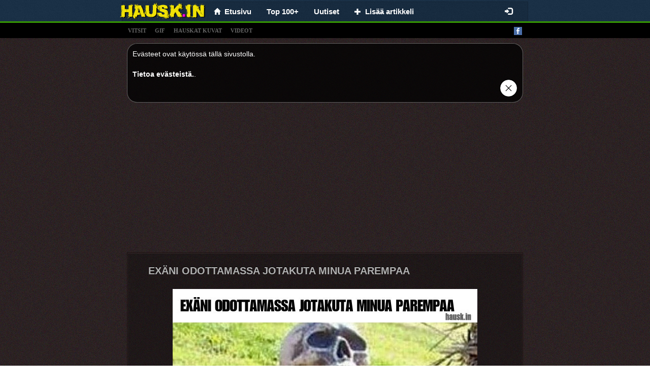

--- FILE ---
content_type: text/html; charset=utf-8
request_url: https://www.google.com/recaptcha/api2/aframe
body_size: 268
content:
<!DOCTYPE HTML><html><head><meta http-equiv="content-type" content="text/html; charset=UTF-8"></head><body><script nonce="qP3crGGmzOYLbTSAY_WOwA">/** Anti-fraud and anti-abuse applications only. See google.com/recaptcha */ try{var clients={'sodar':'https://pagead2.googlesyndication.com/pagead/sodar?'};window.addEventListener("message",function(a){try{if(a.source===window.parent){var b=JSON.parse(a.data);var c=clients[b['id']];if(c){var d=document.createElement('img');d.src=c+b['params']+'&rc='+(localStorage.getItem("rc::a")?sessionStorage.getItem("rc::b"):"");window.document.body.appendChild(d);sessionStorage.setItem("rc::e",parseInt(sessionStorage.getItem("rc::e")||0)+1);localStorage.setItem("rc::h",'1768949588354');}}}catch(b){}});window.parent.postMessage("_grecaptcha_ready", "*");}catch(b){}</script></body></html>